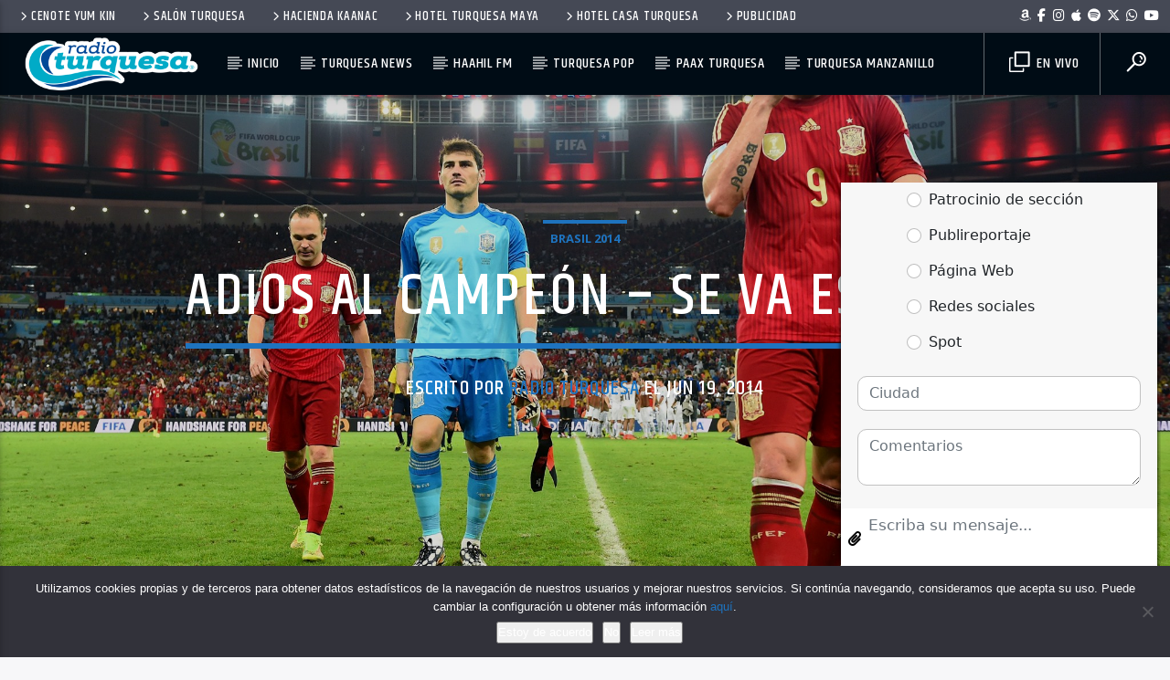

--- FILE ---
content_type: text/html; charset=utf-8
request_url: https://www.google.com/recaptcha/api2/aframe
body_size: 266
content:
<!DOCTYPE HTML><html><head><meta http-equiv="content-type" content="text/html; charset=UTF-8"></head><body><script nonce="2zOeosDlg7gbCc1R4e0G8Q">/** Anti-fraud and anti-abuse applications only. See google.com/recaptcha */ try{var clients={'sodar':'https://pagead2.googlesyndication.com/pagead/sodar?'};window.addEventListener("message",function(a){try{if(a.source===window.parent){var b=JSON.parse(a.data);var c=clients[b['id']];if(c){var d=document.createElement('img');d.src=c+b['params']+'&rc='+(localStorage.getItem("rc::a")?sessionStorage.getItem("rc::b"):"");window.document.body.appendChild(d);sessionStorage.setItem("rc::e",parseInt(sessionStorage.getItem("rc::e")||0)+1);localStorage.setItem("rc::h",'1769159622243');}}}catch(b){}});window.parent.postMessage("_grecaptcha_ready", "*");}catch(b){}</script></body></html>

--- FILE ---
content_type: text/plain; charset=UTF-8
request_url: https://rt.upnify.com/socket.io/?EIO=4&transport=polling&t=Plg8Nhk
body_size: 118
content:
0{"sid":"HnDuEtpbOnOKXSTrB9Fc","upgrades":["websocket"],"pingInterval":25000,"pingTimeout":20000,"maxPayload":1000000}

--- FILE ---
content_type: text/plain; charset=UTF-8
request_url: https://rt.upnify.com/socket.io/?EIO=4&transport=polling&t=Plg8NqB&sid=HnDuEtpbOnOKXSTrB9Fc
body_size: 61
content:
40{"sid":"SDCTnJPT69l0pphXB9Ff","pid":"jVfFst39fztj87IiB9Fg"}